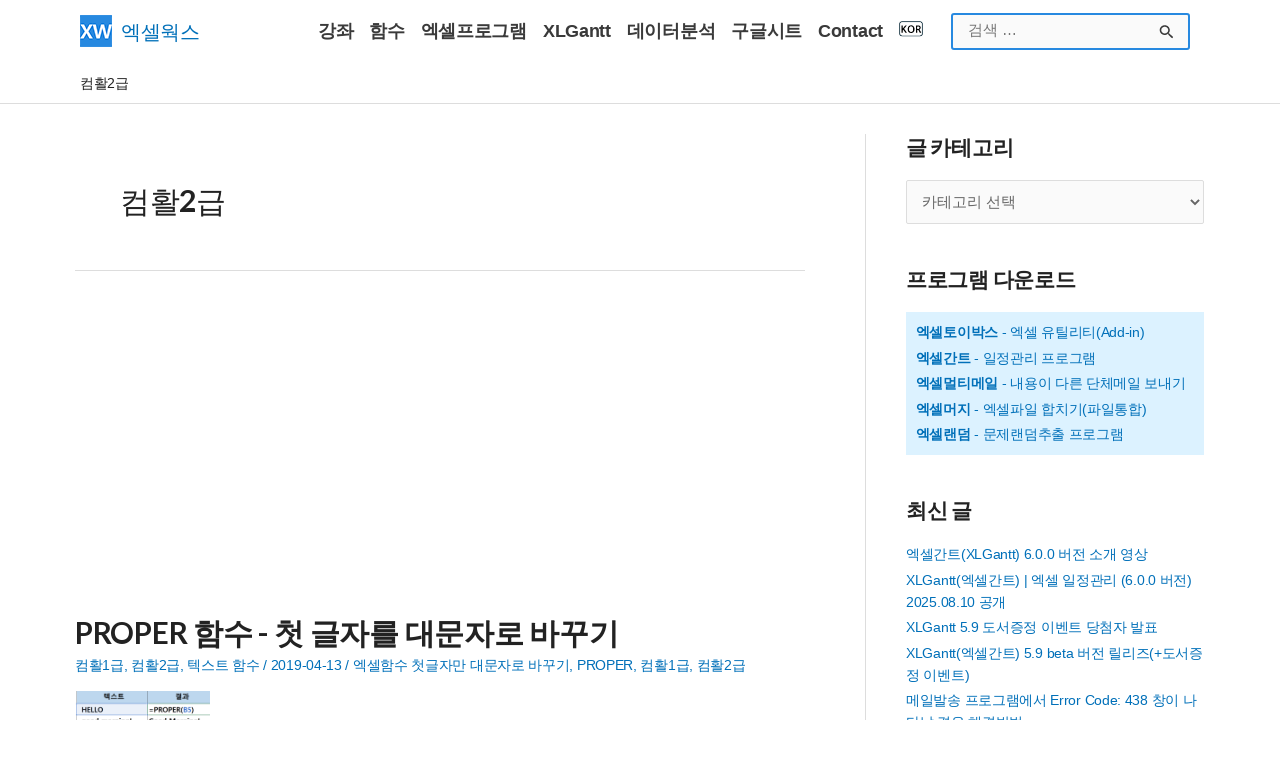

--- FILE ---
content_type: text/html; charset=utf-8
request_url: https://www.google.com/recaptcha/api2/aframe
body_size: 92
content:
<!DOCTYPE HTML><html><head><meta http-equiv="content-type" content="text/html; charset=UTF-8"></head><body><script nonce="DkMRVTFPY8lPl3xa1nO5Xg">/** Anti-fraud and anti-abuse applications only. See google.com/recaptcha */ try{var clients={'sodar':'https://pagead2.googlesyndication.com/pagead/sodar?'};window.addEventListener("message",function(a){try{if(a.source===window.parent){var b=JSON.parse(a.data);var c=clients[b['id']];if(c){var d=document.createElement('img');d.src=c+b['params']+'&rc='+(localStorage.getItem("rc::a")?sessionStorage.getItem("rc::b"):"");window.document.body.appendChild(d);sessionStorage.setItem("rc::e",parseInt(sessionStorage.getItem("rc::e")||0)+1);localStorage.setItem("rc::h",'1769756766737');}}}catch(b){}});window.parent.postMessage("_grecaptcha_ready", "*");}catch(b){}</script></body></html>

--- FILE ---
content_type: application/javascript
request_url: https://xlworks.net/wp-content/plugins/ad-inserter/js/sponsors.js?ver=2.8.2
body_size: 21
content:
window.befefacb=true;